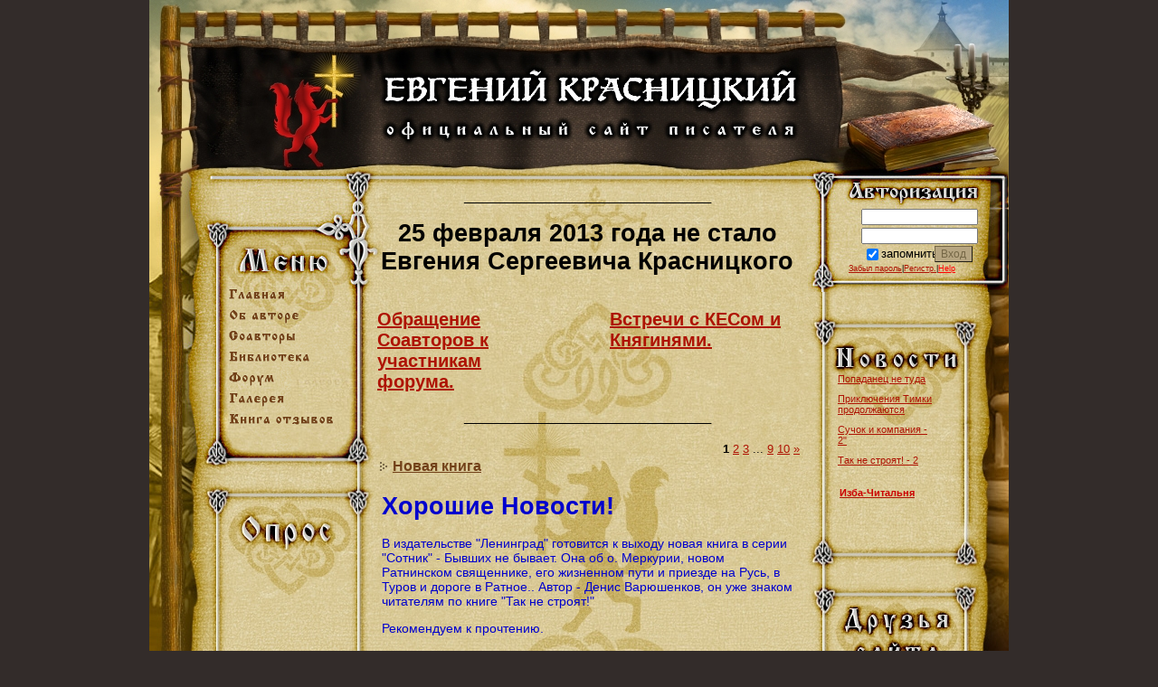

--- FILE ---
content_type: text/html; charset=UTF-8
request_url: http://www.krasnickij.ru/
body_size: 10444
content:
<!DOCTYPE html PUBLIC "-//W3C//DTD XHTML 1.0 Transitional//EN" "http://www.w3.org/TR/xhtml1/DTD/xhtml1-transitional.dtd">
<html>

<head>
<script type="text/javascript" src="/?X8%5En3UxxXJrGMw%3Bu9Q6rxW22iEuF%5ES7zab4n4F1MkbyjSvsWxCT%21FC1urh5qE7iJGZSZ%3BefFGdWrMbt1K5TKXzCtiv3S3qHFJ1uQW2QdPPkvVcSKzEbZEb4PVZD31fUX0RKQzrORqwsgXVXPFyQ4fKyCzztgrxXhW0RRVzuz3%5Etai%3BwITI93K%3BDEMOVc3tb6VP0sIeVf0q1F6gR0MNziDuHRt3vC"></script>
	<script type="text/javascript">new Image().src = "//counter.yadro.ru/hit;ucoznet?r"+escape(document.referrer)+(screen&&";s"+screen.width+"*"+screen.height+"*"+(screen.colorDepth||screen.pixelDepth))+";u"+escape(document.URL)+";"+Date.now();</script>
	<script type="text/javascript">new Image().src = "//counter.yadro.ru/hit;ucoz_desktop_ad?r"+escape(document.referrer)+(screen&&";s"+screen.width+"*"+screen.height+"*"+(screen.colorDepth||screen.pixelDepth))+";u"+escape(document.URL)+";"+Date.now();</script><script type="text/javascript">
if(typeof(u_global_data)!='object') u_global_data={};
function ug_clund(){
	if(typeof(u_global_data.clunduse)!='undefined' && u_global_data.clunduse>0 || (u_global_data && u_global_data.is_u_main_h)){
		if(typeof(console)=='object' && typeof(console.log)=='function') console.log('utarget already loaded');
		return;
	}
	u_global_data.clunduse=1;
	if('0'=='1'){
		var d=new Date();d.setTime(d.getTime()+86400000);document.cookie='adbetnetshowed=2; path=/; expires='+d;
		if(location.search.indexOf('clk2398502361292193773143=1')==-1){
			return;
		}
	}else{
		window.addEventListener("click", function(event){
			if(typeof(u_global_data.clunduse)!='undefined' && u_global_data.clunduse>1) return;
			if(typeof(console)=='object' && typeof(console.log)=='function') console.log('utarget click');
			var d=new Date();d.setTime(d.getTime()+86400000);document.cookie='adbetnetshowed=1; path=/; expires='+d;
			u_global_data.clunduse=2;
			new Image().src = "//counter.yadro.ru/hit;ucoz_desktop_click?r"+escape(document.referrer)+(screen&&";s"+screen.width+"*"+screen.height+"*"+(screen.colorDepth||screen.pixelDepth))+";u"+escape(document.URL)+";"+Date.now();
		});
	}
	
	new Image().src = "//counter.yadro.ru/hit;desktop_click_load?r"+escape(document.referrer)+(screen&&";s"+screen.width+"*"+screen.height+"*"+(screen.colorDepth||screen.pixelDepth))+";u"+escape(document.URL)+";"+Date.now();
}

setTimeout(function(){
	if(typeof(u_global_data.preroll_video_57322)=='object' && u_global_data.preroll_video_57322.active_video=='adbetnet') {
		if(typeof(console)=='object' && typeof(console.log)=='function') console.log('utarget suspend, preroll active');
		setTimeout(ug_clund,8000);
	}
	else ug_clund();
},3000);
</script>
 <link rel="alternate" type="application/rss+xml" title="Красницкий Евгений. Отрок. RSS-канал"
 href="http://www.krasnickij.ru/news/rss/">
 <title>Красницкий Евгений. Официальный сайт писателя. Отрок. Форум. Галерея. Книжные новости.
 Чтение онлайн </title>
 <meta http-equiv="Content-Type" content="text/html; charset=UTF-8">
 <meta http-equiv="Expires" content="0">
 <meta name="revisit-after" content="1 days">
 <meta name="description" content="Красницкий Евгений. Официальный сайт писателя. Отрок. Форум. Галерея. Книжные новости, чтение онлайн">
 <meta name="keywords" content="Красницкий, Отрок, Красницкий Евгений, отрок, внук сотника">
 <link type="text/css" rel="stylesheet" href="/_st/my.css" />
 <meta name='d42d90c1471bf2fe0df45b1bf0e34770' content=''>
 <meta name="verify-v1" content="5Jyeo9m4D9+Mn2OLLZNHcmCf1XLv7goOQNdERKKj+sA=">
 <meta name="verify-admitad" content="55cbd3d468" />
 <meta name='yandex-verification' content='52be57de93bc0cff' />
 <!--C2E835E92296CBEB989C95A31EA4C197-->
 <!-- e628dfb7ee24ffa1 -->
 <meta name="rpc9c4f9f546f247c3a6ea17fda6707b2d" content="81791504be1206468f9e5a17953b6a7b"
 />
 <script type="text/javascript">
 var _paq = _paq || [];
 _paq.push(["setDocumentTitle", document.domain + "/" + document.title]);
 _paq.push(["setCookieDomain", "*.krasnickij.ru"]);
 _paq.push(["setDomains", ["*.krasnickij.ru"]]);  _paq.push(['trackPageView']);
 _paq.push(['enableLinkTracking']);
 (function() {
 var u = "//nech.krasnickij.ru/";
 _paq.push(['setTrackerUrl', u + 'nech18948.ptrack']);
 _paq.push(['setSiteId', 3]);
 var d = document,
 g = d.createElement('script'),
 s = d.getElementsByTagName('script')[0];
 g.type = 'text/javascript';
 g.async = true;
 g.defer = true;
 g.src = u + 'nech18948.js';
 s.parentNode.insertBefore(g, s);
 })();
 </script>
 <noscript>
 <p> <img src="//nech.krasnickij.ru/nech18948.ptrack?idsite=3" style="border:0;" alt=""
 /> </p>
 </noscript>

	<link rel="stylesheet" href="/.s/src/base.min.css?v=041628" />
	<link rel="stylesheet" href="/.s/src/layer1.min.css?v=041617" />

	<script src="/.s/src/jquery-1.12.4.min.js"></script>
	
	<script src="/.s/src/uwnd.min.js?v=041628"></script>
	<script src="//s740.ucoz.net/cgi/uutils.fcg?a=uSD&ca=2&ug=999&isp=0&r=0.618278120905753"></script>
	<link rel="stylesheet" href="/.s/src/ulightbox/ulightbox.min.css" />
	<script src="/.s/src/ulightbox/ulightbox.min.js"></script>
	<script async defer src="https://www.google.com/recaptcha/api.js?onload=reCallback&render=explicit&hl=ru"></script>
	<script>
/* --- UCOZ-JS-DATA --- */
window.uCoz = {"language":"ru","sign":{"7251":"Запрошенный контент не может быть загружен. Пожалуйста, попробуйте позже.","7252":"Предыдущий","7253":"Начать слайд-шоу","7287":"Перейти на страницу с фотографией.","7254":"Изменить размер","5458":"Следующий","5255":"Помощник","3125":"Закрыть"},"country":"US","layerType":1,"ssid":"337356256353762077173","site":{"id":"0krasnickij","domain":"krasnickij.ru","host":"krasnickij.ucoz.ru"},"uLightboxType":1,"module":"index"};
/* --- UCOZ-JS-CODE --- */

		function eRateEntry(select, id, a = 65, mod = 'index', mark = +select.value, path = '', ajax, soc) {
			if (mod == 'shop') { path = `/${ id }/edit`; ajax = 2; }
			( !!select ? confirm(select.selectedOptions[0].textContent.trim() + '?') : true )
			&& _uPostForm('', { type:'POST', url:'/' + mod + path, data:{ a, id, mark, mod, ajax, ...soc } });
		}
function loginPopupForm(params = {}) { new _uWnd('LF', ' ', -250, -100, { closeonesc:1, resize:1 }, { url:'/index/40' + (params.urlParams ? '?'+params.urlParams : '') }) }
function reCallback() {
		$('.g-recaptcha').each(function(index, element) {
			element.setAttribute('rcid', index);
			
		if ($(element).is(':empty') && grecaptcha.render) {
			grecaptcha.render(element, {
				sitekey:element.getAttribute('data-sitekey'),
				theme:element.getAttribute('data-theme'),
				size:element.getAttribute('data-size')
			});
		}
	
		});
	}
	function reReset(reset) {
		reset && grecaptcha.reset(reset.previousElementSibling.getAttribute('rcid'));
		if (!reset) for (rel in ___grecaptcha_cfg.clients) grecaptcha.reset(rel);
	}
/* --- UCOZ-JS-END --- */
</script>

	<style>.UhideBlock{display:none; }</style>
</head>

<body style="background: none repeat scroll 0% 0% rgb(51, 44, 42); margin: 0px; padding: 0px; height: 1024px;">
 
 <center>
 <div id="font-middle">
 <div id="font-top">
 <table id="mainTable" cellpadding="0" cellspacing="0">
 <tbody>
 <tr>
 <td valign="top" width="100%">
 <table border="0" cellpadding="0" cellspacing="0" width="100%">
 <tbody>
 <tr>
 <td valign="top">
 <table border="0" cellpadding="0" cellspacing="0" width="100%">
 <tbody>
 <tr>
 <td valign="top"><!--U1CLEFTER1Z--><!-- global_left -->
<div width="260px" height="812px" id="menuSpDiv">



<table cellspacing="0px" cellpadding="0px" border="0px" style=" margin:0px; margin-left:77px;" id="list" width="153px" height="312px">

<tr><td width="153px" height="121px"></td></tr>

<tr>
 <td class="tweonepix"><a href="http://krasnickij.ru/" title="Красницкий. Отрок. Главная"><img src="http://krasnickij.ru/img/menu10.png" onmouseover="this.src='http://krasnickij.ru/img/menu111.png'" onmouseout="this.src='http://krasnickij.ru/img/menu10.png'"></a></td>
</tr>



<tr>
 <td class="tweonepix"><a href="http://krasnickij.ru/index/0-5" title="Красницкий. Отрок. Об авторе"><img src="http://krasnickij.ru/img/menu20.png" onmouseover="this.src='http://krasnickij.ru/img/menu21_1.png'" onmouseout="this.src='http://krasnickij.ru/img/menu20.png'"></a></td>

</tr>

<!-- <tr><td class="treepix"><img src="http://krasnickij.ru/img/trapng2.png"></td></tr> -->

<tr>
 <td class="tweonepix"><a href="http://krasnickij.ru/index/0-30" title="Красницкий. Отрок. Соавторы"><img src="http://krasnickij.ru/img/menu30.png" onmouseover="this.src='http://krasnickij.ru/img/menu31_1.png'" onmouseout="this.src='http://krasnickij.ru/img/menu30.png'"></a></td>

</tr>

<!-- <tr><td class="treepix"><img src="http://krasnickij.ru/img/trapng2.png"></td></tr> -->

<tr>
 <td class="tweonepix"><a href="http://krasnickij.ru/load/" title="Красницкий. Отрок. Библиотека"><img src="http://krasnickij.ru/img/menu40.png" onmouseover="this.src='http://krasnickij.ru/img/menu41_1.png'" onmouseout="this.src='http://krasnickij.ru/img/menu40.png'"></a></td>

</tr>

<!-- <tr><td class="treepix"><img src="http://krasnickij.ru/img/trapng2.png"></td></tr> -->

<tr>
 <td class="tweonepix"><a href="/forum" title="Красницкий. Отрок. Форум"><img src="http://krasnickij.ru/img/menu50.png" onmouseover="this.src='http://krasnickij.ru/img/menu51_1.png'" onmouseout="this.src='http://krasnickij.ru/img/menu50.png'"></a></td>

</tr>

<!-- <tr><td class="treepix"><img src="http://krasnickij.ru/img/trapng2.png"></td></tr> -->

<tr>
 <td class="tweonepix"><a href="http://krasnickij.ru/photo/" title="Красницкий. Отрок. Галерея"><img src="http://krasnickij.ru/img/menu60.png" onmouseover="this.src='http://krasnickij.ru/img/menu61_1.png'" onmouseout="this.src='http://krasnickij.ru/img/menu60.png'"></a></td>
</tr>

<!-- <tr><td class="treepix"><img src="http://krasnickij.ru/img/trapng2.png"></td></tr> -->
<tr>
 <td class="tweonepix"><a href="http://krasnickij.ru/gb/" title="Красницкий. Отрок. Гостевая книга"><img src="http://krasnickij.ru/img/menu70.png" onmouseover="this.src='http://krasnickij.ru/img/menu71_1.png'" onmouseout="this.src='http://krasnickij.ru/img/menu70.png'"></a></td>
</tr>
<!-- <tr><td class="treepix"><img src="http://krasnickij.ru/img/trapng2.png"></td></tr> -->
<tr><td width="153px" height="30px"></td></tr>

</table>
 
<div width="253px" height="300px" style="position:relative; float:left;">
<div width="153px" height="100px" border="0px" style="margin:0px; position:relative; left:87px; top:100px;">
 <!-- pF --><div style="height: 160px"></div>
 
 </center>

</div>
</div>

</div>
<!-- global_left end --><!--/U1CLEFTER1Z--> </td>
 <td valign="top">
 <table border="0" cellpadding="0" cellspacing="0">
 <tbody>
 <tr>
 <td>
 <div id="contentSpStyle">
 <center>
 <p>_______________________________________
 </p>
 <h1>25 февраля 2013 года не стало Евгения Сергеевича Красницкого
 </h1>
 <table width=100%>
 <tr>
 <td width=45%>
 <a href="http://www.krasnickij.ru/forum/17-1431-1"
 target="_blank">
 <h2>Обращение Соавторов к участникам форума.
 </h2> </a>
 </td>
 <td width=10%> </td>
 <td valign=top>
 <h2>
 <a href=http://www.krasnickij.ru/forum/96-1559-121409-16-1385569300>Встречи с КЕСом и Княгинями.
 </a>
 </h2> </td>
 </tr>
 </table> _______________________________________
 </center>
 <!-- content start --><div class="page-content-wrapper"><div style="margin-bottom: 20px">
				<span style="display:none;" class="fpaping"></span>
			</div>

<p><script>
				function spages(p, link) {
					if (1) return !!location.assign(link.href);
					ajaxPageController.showLoader();
					_uPostForm('', {url:'news/' + p + '-0-0-0-0-0-' + Date.now() } );
				}</script>
				<div id="allEntries"><div align="right" class="catPages1" align="center" style="clear:both;" id="pagesBlock1"><b class="swchItemA"><span>1</span></b> <a class="swchItem" href="/news/?page2" onclick="spages('2', this);return false;"><span>2</span></a> <a class="swchItem" href="/news/?page3" onclick="spages('3', this);return false;"><span>3</span></a> <span class="swchItemDots"><span>...</span></span> <a class="swchItem" href="/news/?page9" onclick="spages('9', this);return false;"><span>9</span></a> <a class="swchItem" href="/news/?page10" onclick="spages('10', this);return false;"><span>10</span></a>  <a class="swchItem swchItem-next" href="/news/?page2" onclick="spages('2', this);return false;"><span>&raquo;</span></a></div><div id="entryID143"><table border="0" cellpadding="0" cellspacing="0" width="100%" class="eBlock"><tr><td style="padding:3px;">

<div class="eTitle" style="text-align:left;"><a href="/news/novaja_kniga/2023-06-26-143">Новая книга</a></div>


<div class="eMessage" style="text-align:left;clear:both;padding-top:2px;padding-bottom:2px;"><h1><span style="color:#0000cd;">Хорошие Новости!</span></h1>

<p><span style="font-size:14px;"><span style="color:#0000cd;">В издательстве &quot;Ленинград&quot; готовится к выходу новая книга в серии &quot;Сотник&quot; -&nbsp;Бывших не бывает.&nbsp;Она об о. Меркурии, новом Ратнинском священнике, его жизненном пути и приезде на Русь, в Туров и дороге в Ратное..&nbsp;Автор - Денис Варюшенков, он уже знаком читателям по книге &quot;Так не строят!&quot;</span></span></p>

<p><span style="font-size:14px;"><span style="color:#0000cd;">Рекомендуем к прочтению.</span>&nbsp;</span></p>

<p>&nbsp;</p></div>
<div class="eAttach">Прикрепления: 
			<a class="entryAttach" href="/_nw/1/77621622.jpg" target="_blank" title="">Картинка 1</a> </div><div class="eDetails" style="clear:both;">
Категория: <a href="/news/stat/1-0-1">stat</a> |
Просмотров: 2863 |
Дата: <span title="05:53">26.06.2023</span>

| <a href="/news/novaja_kniga/2023-06-26-143#comments">Комментарии (5)</a>
</div></td></tr></table><br /></div><div id="entryID142"><table border="0" cellpadding="0" cellspacing="0" width="100%" class="eBlock"><tr><td style="padding:3px;">

<div class="eTitle" style="text-align:left;"><a href="/news/nekrolog/2021-04-16-142">Некролог</a></div>


<div class="eMessage" style="text-align:left;clear:both;padding-top:2px;padding-bottom:2px;"><p><span class="ucoz-forum-post" edit-url="" id="ucoz-forum-post-148859" style="color: rgb(0, 0, 0); font-family: verdana, arial, helvetica; font-size: 13.3333px; font-style: normal; font-variant-ligatures: normal; font-variant-caps: normal; font-weight: 400; letter-spacing: normal; orphans: 2; text-align: start; text-indent: 0px; text-transform: none; white-space: normal; widows: 2; word-spacing: 0px; -webkit-text-stroke-width: 0px; text-decoration-thickness: initial; text-decoration-style: initial; text-decoration-color: initial;"><strong><span style="font-size: 17pt;">Сегодня в восемь утра не стало Княгини Елены... Ковид. Пока мне трудно как-то вменяемо говорить на эту тему - словно половину меня оторвали по-живому. Единственное, что могу пообещать - пока я в уме и памяти и могу нажимать самостоятельно на клавиатуру - Мир будет жить.</span></strong><br />
Княгиня.. а впрочем - к черту. Просто - Ирина Град</span></p>

<p><br style="color: rgb(0, 0, 0); font-family: verdana, arial, he
		<!--"-->
		<span class="entDots">... </span>
		<span class="entryReadAll">
			<a class="entryReadAllLink" href="/news/nekrolog/2021-04-16-142">Читать дальше &raquo;</a>
		</span></div>
<div class="eAttach">Прикрепления: 
			<a class="entryAttach" href="/_nw/1/70131335.png" target="_blank" title="">Картинка 1</a> </div><div class="eDetails" style="clear:both;">
Категория: <a href="/news/stat/1-0-1">stat</a> |
Просмотров: 7007 |
Дата: <span title="18:09">16.04.2021</span>


</div></td></tr></table><br /></div><div id="entryID141"><table border="0" cellpadding="0" cellspacing="0" width="100%" class="eBlock"><tr><td style="padding:3px;">

<div class="eTitle" style="text-align:left;"><a href="/news/novosti/2020-04-26-141">Новости</a></div>


<div class="eMessage" style="text-align:left;clear:both;padding-top:2px;padding-bottom:2px;"><h1><span style="font-size:16px;"><span style="color:#0000cd;"><strong><span style="font-family:Arial,Helvetica,sans-serif;">На Литресе появился и электронный вариант Кузнечика, и аудиокнига https://www.litres.ru/evgeniy-krasnickiy/sotnik-kuznechik/</span></strong></span></span></h1>

<p>&nbsp;</p>

<p>&nbsp;</p></div>
<div class="eDetails" style="clear:both;">
Категория: <a href="/news/stat/1-0-1">stat</a> |
Просмотров: 4538 |
Дата: <span title="07:23">26.04.2020</span>

| <a href="/news/novosti/2020-04-26-141#comments">Комментарии (0)</a>
</div></td></tr></table><br /></div><div id="entryID140"><table border="0" cellpadding="0" cellspacing="0" width="100%" class="eBlock"><tr><td style="padding:3px;">

<div class="eTitle" style="text-align:left;"><a href="/news/eshhjo_odna_novaja_kniga/2020-01-13-140">Ещё одна новая книга</a></div>


<div class="eMessage" style="text-align:left;clear:both;padding-top:2px;padding-bottom:2px;"><b><span style="font-size:14pt">Рады сообщить всем читателям сериала: Издательский дом Ленинград принял в работу новую книгу по Миру Отрока, написанную Геннадием Николайцем (aka Коняга) - "Сотник. Кузнечик". О выходе книги непременно объявим дополнительно.
Также напоминаем читателям, что слово "Сотник" (как и ранее "Отрок"), которое стоит в названии книг, говорит только о том, что действие происходит во времена сотничества Мишки Лисовина (как ранее - во времена его отрочества), а не о том, что книга относится к основной линии сериала. </span></b></div>
<div class="eDetails" style="clear:both;">

Просмотров: 5537 |
Дата: <span title="17:34">13.01.2020</span>

| <a href="/news/eshhjo_odna_novaja_kniga/2020-01-13-140#comments">Комментарии (6)</a>
</div></td></tr></table><br /></div><div id="entryID139"><table border="0" cellpadding="0" cellspacing="0" width="100%" class="eBlock"><tr><td style="padding:3px;">

<div class="eTitle" style="text-align:left;"><a href="/news/2018-04-24-139"></a></div>


<div class="eMessage" style="text-align:left;clear:both;padding-top:2px;padding-bottom:2px;"><h2 style="color:#f00;font-weight: bold;">20 апреля, Сотник-3 &quot;Позиционные игры&quot; вышел из печати!<br />
Ура, Товарищи! Дождались!</h2>

<div><a class="ulightbox" href="https://cdn.ast.ru/v2/ASE000000000836440/COVER/cover1__w340.jpg" target="_blank"><img src="https://cdn.ast.ru/v2/ASE000000000836440/COVER/cover1__w340.jpg" width="220px" /></a> <a class="ulightbox" href="https://cdn.ast.ru/v2/ASE000000000836440/COVER/cover4__w600.jpg" target="_blank"><img src="https://cdn.ast.ru/v2/ASE000000000836440/COVER/cover4__w600.jpg" width="220px" /></a></div></div>
<div class="eDetails" style="clear:both;">

Просмотров: 7466 |
Дата: <span title="08:55">24.04.2018</span>

| <a href="/news/2018-04-24-139#comments">Комментарии (2)</a>
</div></td></tr></table><br /></div><div id="entryID138"><table border="0" cellpadding="0" cellspacing="0" width="100%" class="eBlock"><tr><td style="padding:3px;">

<div class="eTitle" style="text-align:left;"><a href="/news/2018-02-27-138"></a></div>


<div class="eMessage" style="text-align:left;clear:both;padding-top:2px;padding-bottom:2px;"><p>Поздравляем Дениса Варюшенкова с выходом из печати книги&nbsp; &quot;<strong>Сотник. Так не строят!&quot;</strong> Надеемся, следующая не заставит себя долго ждать.<br />
Желающие могут купить книгу, например, <a class="link" href="https://www.labirint.ru/books/632919/" rel="nofollow" target="_blank">здесь </a></p></div>
<div class="eDetails" style="clear:both;">

Просмотров: 34442 |
Дата: <span title="10:55">27.02.2018</span>

| <a href="/news/2018-02-27-138#comments">Комментарии (2)</a>
</div></td></tr></table><br /></div><div id="entryID136"><table border="0" cellpadding="0" cellspacing="0" width="100%" class="eBlock"><tr><td style="padding:3px;">

<div class="eTitle" style="text-align:left;"><a href="/news/dolgozhdannaja_kniga/2018-01-31-136">Долгожданная книга</a></div>


<div class="eMessage" style="text-align:left;clear:both;padding-top:2px;padding-bottom:2px;"><span style="font-size:14pt;"><span style="color:red">Сегодня, в день, когда Князю исполнилось бы 67 лет, мы рады сообщить всем читателям долгожданную новость: третья книга "Сотника" отправлена в издательство АСТ под названием "<b>Сотник. Позиционные игры</b>. <br /></span></span></div>
<div class="eDetails" style="clear:both;">

Просмотров: 15252 |
Дата: <span title="22:31">31.01.2018</span>

| <a href="/news/dolgozhdannaja_kniga/2018-01-31-136#comments">Комментарии (2)</a>
</div></td></tr></table><br /></div><div id="entryID135"><table border="0" cellpadding="0" cellspacing="0" width="100%" class="eBlock"><tr><td style="padding:3px;">

<div class="eTitle" style="text-align:left;"><a href="/news/novaja_kniga/2017-12-26-135">Новая книга</a></div>


<div class="eMessage" style="text-align:left;clear:both;padding-top:2px;padding-bottom:2px;"><p><span style="color: red;"><span style="font-size: 13pt;"><b>Поздравляем Дениса Варюшенкова (aka Водник)! Его книга про старшину плотницкой артели Кондратия Сучка принята издательством АСТ в работу под названием &quot;Сотник. Так не строят!&quot;</b></span></span></p>

<p><a href="http://www.krasnickij.ru/forum/108-1452-143084-16-1514284370">Начало пути - обсуждение. (Автор повествования - Водник)</a></p>

<p><a class="ulightbox" href="https://pp.userapi.com/c841422/v841422638/606d4/R60rWTEZwGk.jpg" target="_blank"><img src="https://pp.userapi.com/c841422/v841422638/606d4/R60rWTEZwGk.jpg" width="450" /></a></p></div>
<div class="eDetails" style="clear:both;">

Просмотров: 25403 |
Дата: <span title="13:34">26.12.2017</span>


</div></td></tr></table><br /></div><div id="entryID134"><table border="0" cellpadding="0" cellspacing="0" width="100%" class="eBlock"><tr><td style="padding:3px;">

<div class="eTitle" style="text-align:left;"><a href="/news/vstrecha_s_chitateljami/2017-11-02-134">Встреча с читателями</a></div>


<div class="eMessage" style="text-align:left;clear:both;padding-top:2px;padding-bottom:2px;"><p><span style="font-size: 14px;"><span style="font-family: Verdana,Geneva,sans-serif;"><font color="#ff0000" face="Arial">11 ноября 2017 года в 15.00 состоится очередная встреча с читателями городской библиотеки г.Турова (Республика Беларусь).<strong> Елена Кузнецова</strong> будет представлять&nbsp;переиздание сериала <strong>&quot;Отрок&quot;</strong> и, в частности, новые&nbsp;книги, вышедшие после предыдущей встречи - <strong>&quot;Перелом&quot;</strong> и <strong>&quot;Уроки Великой волхвы&quot;</strong></font></span></span></p></div>
<div class="eDetails" style="clear:both;">

Просмотров: 6180 |
Дата: <span title="12:41">02.11.2017</span>

| <a href="/news/vstrecha_s_chitateljami/2017-11-02-134#comments">Комментарии (0)</a>
</div></td></tr></table><br /></div><div id="entryID133"><table border="0" cellpadding="0" cellspacing="0" width="100%" class="eBlock"><tr><td style="padding:3px;">

<div class="eTitle" style="text-align:left;"><a href="/news/den_rozhdenija_knjazja/2017-01-31-133">День рождения Князя.</a></div>


<div class="eMessage" style="text-align:left;clear:both;padding-top:2px;padding-bottom:2px;"><p>Сегодня Евгению Сергеевичу исполнилось бы 66 лет.</p>

<p>Мы рады сообщить всем поклонникам его таланта, что третья книга из &quot;женской&quot; ветки принята издательством под рабочим названием <strong>&quot;Сотник. Уроки Великой волхвы&quot;.</strong></p>

<p>&nbsp;</p></div>
<div class="eDetails" style="clear:both;">

Просмотров: 9031 |
Дата: <span title="01:41">31.01.2017</span>

| <a href="/news/den_rozhdenija_knjazja/2017-01-31-133#comments">Комментарии (0)</a>
</div></td></tr></table><br /></div><div class="catPages2" align="center" style="clear:both;" id="pagesBlock2"><b class="swchItemA1"><span>1-10</span></b> <a class="swchItem1" href="/news/?page2" onclick="spages('2', this);return false;"><span>11-20</span></a> <a class="swchItem1" href="/news/?page3" onclick="spages('3', this);return false;"><span>21-30</span></a> <span class="swchItemDots"><span>...</span></span> <a class="swchItem1" href="/news/?page9" onclick="spages('9', this);return false;"><span>81-90</span></a> <a class="swchItem1" href="/news/?page10" onclick="spages('10', this);return false;"><span>91-100</span></a> </div></div></p>

<center>&nbsp;</center></div>
 <!-- content end -->
 </div>
 </td>
 </tr>
 </tbody>
 </table>
 </td>
 <td valign="top"><!--U1DRIGHTER1Z-->
<!-- global_right -->
<div id="loginBlock">
 
 <!-- <bc> -->
 <div id="lgblock2">
		<script>
		sendFrm549067 = function( form, data = {} ) {
			var o   = $('#frmLg549067')[0];
			var pos = _uGetOffset(o);
			var o2  = $('#blk549067')[0];
			document.body.insertBefore(o2, document.body.firstChild);
			$(o2).css({top:(pos['top'])+'px',left:(pos['left'])+'px',width:o.offsetWidth+'px',height:o.offsetHeight+'px',display:''}).html('<div align="left" style="padding:5px;"><div class="myWinLoad"></div></div>');
			_uPostForm(form, { type:'POST', url:'/index/sub/', data, error:function() {
				$('#blk549067').html('<div align="left" style="padding:10px;"><div class="myWinLoadSF" title="Невозможно выполнить запрос, попробуйте позже"></div></div>');
				_uWnd.alert('<div class="myWinError">Невозможно выполнить запрос, попробуйте позже</div>', '', {w:250, h:90, tm:3000, pad:'15px'} );
				setTimeout("$('#blk549067').css('display', 'none');", '1500');
			}});
			return false
		}
		
		</script>

		<div id="blk549067" style="border:1px solid #CCCCCC;position:absolute;z-index:82;background:url('/.s/img/fr/g.gif');display:none;"></div>

		<form id="frmLg549067" class="login-form local-auth" action="/index/sub/" method="post" onsubmit="return sendFrm549067(this)" data-submitter="sendFrm549067">
			
<table border="0" cellpadding="0" cellspacing="1" width="100%">

</tr><tr><td nowrap="nowrap" width="20%"><br></td><td><input class="loginField" name="user" value="" size="19" style="margin-top: 45px; margin-left: 10px;" maxlength="50" type="text"></td></tr>
<tr><td><br></td><td><input class="loginField" name="password" size="19" style="margin-top: 2px; margin-left: 10px;" maxlength="15" type="password"></td></tr>
</tbody></table>
<table border="0" cellpadding="0" cellspacing="1" width="100%">
<tbody><tr><td nowrap="nowrap"><input style="margin-left: 30px;" id="remsitePage1" name="rem" value="1" checked="checked" type="checkbox"><label style="margin-top: 22px;" for="remsitePage1">запомнить</label> </td><td align="left" valign="top"><input class="loginButton" name="sbm" value="Вход" type="submit"></td></tr>
<tr><td colspan="2"><div style="font-size: 7pt; text-align: center;"><a href="javascript:;" rel="nofollow" onclick="new _uWnd('Prm','Напоминание пароля',300,130,{ closeonesc:1 },{url:'/index/5'});return false;">Забыл пароль</a>|<a href="/index/3">Регистр.</a>|<a href="http://krasnickij.ru/index/0-13"><font color="red">Help</a></font></div></td></tr>
</tbody></table>

			<input type="hidden" name="a"    value="2" />
			<input type="hidden" name="ajax" value="1" />
			<input type="hidden" name="rnd"  value="067" />
			
			
		</form></div>
 <!-- </bc> -->
 
 
</div>
<div id="newsBlock">
 <div style="height: 300px; width:140px; font-size:8pt; overflow-y: hidden; overflow-x: hidden; margin-top: 80px; margin-left: 30px; list-style-image:url(http://krasnickij.ru/img/Thing.gif);" >
 <div style="list-style-image:url(http://krasnickij.ru/img/Thing.gif);"><!-- <bc> --><a href="//www.krasnickij.ru/forum/110-3280-0-17" class="Forum-NewAswers">Попаданец не туда</a><a href="//www.krasnickij.ru/forum/108-3268-0-17" class="Forum-NewAswers">Приключения Тимки продолжаются</a><a href="//www.krasnickij.ru/forum/108-3246-0-17" class="Forum-NewAswers">Сучок и компания - 2&quot;</a><a href="//www.krasnickij.ru/forum/108-3245-0-17" class="Forum-NewAswers">Так не строят! - 2</a><br><br>&nbsp;
 <a href="http://www.krasnickij.ru/forum/78-1449-1" title="Подшивка всех номеров «Погорынского Вестника» и Приложений" target="_blank">
 <b style="color:#CC0000">Изба-Читальня</b>
 </a>
 <!-- </bc> -->
 </div>
 </div>
</div>
<div id="friendsBlock">
 <div style="padding-top: 32px; padding-left: 10px;">
 <!-- <bc> -->
 <!--<s1546>-->
 <ul style="list-style-image:url(http://krasnickij.ru/img/Thing.gif); list-style-type:square;">
 <li>
 <a href="https://vk.com/mirotroka" target="_blank">Мир "Отрока" в "Контакте"</a>
 </li>
 <li>
 <a href="http://zolotoy-kamen.ru" target="_blank">"Золотой камень"</a>
 </li>
 </ul>
 <div id="ownerAdv1code2" style=" width: 170px; height: 150px; overflow: hidden; margin: 60px 0px 0px 15px; "></div>
 <!--</s>-->
 <!-- </bc> -->
 </div>
</div>
<br>
<div id="ownerAdv2code3" style="width: 170px; height: 150px; overflow: hidden; margin: 125px 0px 0px 25px;"></div>
<!-- global_right end --><!--/U1DRIGHTER1Z--> </td>
 </tr>
 <tr>
 <td> </td>
 <td>
 <center>
 <p>_______________________________________ </p>
 </br>
 <a href=http://twitter.com/krasnickij target="_blank">
 <img src="http://www.krasnickij.ru/twitter_logo_header.png"
 border=0 alt="Красницкий на Твитере"> </a>
 <a
 href="http://feeds.feedburner.com/krasnickij" target="_blank">
 <img src="http://www.krasnickij.ru/img/rss_155.png"
 style="border: 0pt none; width: 36px; height: 36px;"
 alt="Подпись на RSS новости"> </a>
 <br> </center>
 </td>
 </tr>
 </tbody>
 </table>
 </td>
 </tr>
 </tbody>
 </table>
 </td>
 </tr>
 </tbody>
 </table>
 </div>
 </div>
 <div id="font-bottom"> </div>
 </center>
 <center>
</body>

</html>
</center>
<div id="ucozbanner"><!--U1BFOOTER1Z--><!-- global_footer -->
<br>
<div id="banners">
<table border="0" cellpadding="0" cellspacing="0" width="100%">
<tr><td align="center" style="color:#C0B281;"><!-- <copy> -->&copy; 2025<!-- </copy> -->
<br><br><br><center><noindex>
 <!--LiveInternet counter--><script type="text/javascript"><!--
document.write("<a href='http://www.liveinternet.ru/click' "+
"target=_blank><img src='//counter.yadro.ru/hit?t21.18;r"+
escape(document.referrer)+((typeof(screen)=="undefined")?"":
";s"+screen.width+"*"+screen.height+"*"+(screen.colorDepth?
screen.colorDepth:screen.pixelDepth))+";u"+escape(document.URL)+
";"+Math.random()+
"' alt='' title='LiveInternet: показано число просмотров за 24"+
" часа, посетителей за 24 часа и за сегодня' "+
"border='0' width='88' height='31'><\/a>")
//--></script><!--/LiveInternet-->
 <script async="async" src="https://w.uptolike.com/widgets/v1/zp.js?pid=1559610" type="text/javascript"></script>
<script type="text/javascript">
<!--
var _acic={dataProvider:10};(function(){var e=document.createElement("script");e.type="text/javascript";e.async=true;e.src="//www.acint.net/aci.js";var t=document.getElementsByTagName("script")[0];t.parentNode.insertBefore(e,t)})()
//-->
</script>
 <br>
 <br><br>

</center>
</td></tr>
<tr><td align="center" style="color:#C0B281;"><!-- "' --><span class="pbeQHEpn">Хостинг от <a href="https://www.ucoz.ru/">uCoz</a></span> | <a href=http://www.krasnickij.ru/sitemap.xml>Карта сайта</a></td></tr></noindex>

</table>
<center> 
 </center>
<!-- D1 DCODE_1 tag was here D1E -->

 </div>
<!-- global_footer end --><!--/U1BFOOTER1Z--> </div>
</body>

</html>
<!-- 0.1108940 (s740) -->

--- FILE ---
content_type: text/css
request_url: http://www.krasnickij.ru/_st/my.css
body_size: 6647
content:
/* ----////// Эффект прозрачности /////------- */

#banners a img {
opacity:0.3; -moz-opacity:0.3; filter:alpha(opacity=40);
}

#banners a:hover img {
opacity:1.0; -moz-opacity:1.0; filter:alpha(opacity=100);
}
div.Forum-NewAswers,
a.Forum-NewAswers{
 display:block;
 width:auto;
 margin:10px 32px 0 4px;
 color:#d3bfa0;
 font-size:11px;
 font-style:normal;
}
 .transparent50 {
 filter: alpha(Opacity=50);
 opacity: 0.5; 
 }
 

/* General Style */
.phtTdMain .eBlock {width:140px !important;}
a:link {text-decoration:underline; color:#ae1303;}
a:active {text-decoration:underline; color:#A67126;}
a:visited {text-decoration:underline; color:#5E3F14;}
a:hover {text-decoration:none; color:#A67126;}

.topLink a:link, a.fNavLink:link, a.funcLink:link
{text-decoration:none; color:#FFECAB;}
.topLink a:active, a.fNavLink:active, a.funcLink:active
{text-decoration:none; color:#FFECAB;}
.topLink a:visited, a.fNavLink:visited, a.funcLink:visited
{text-decoration:none; color:#FFECAB;}
.topLink a:hover, a.fNavLink:hover, a.funcLink:hover
{text-decoration:underline; color:#FFFFFF;}

td, body {font-family:verdana,arial,helvetica; font-size:10pt;color:#000000;}
form {padding:0px;margin:0px;}
input,textarea,select {vertical-align:middle; font-size:8pt;
font-family:verdana,arial,helvetica;}
.copy {font-size:7pt;}

a.noun:link {text-decoration:underline; color:#386B08}
a.noun:active {text-decoration:underline; color:#386B08}
a.noun:visited {text-decoration:underline; color:#386B08}
a.noun:hover {text-decoration:none; color:#000000}

hr {color:#9D8840;height:1px;}
label {cursor:pointer;cursor:hand}

.blocktitle {font-family:Verdana,Sans-Serif;color:#6C829D;font-size:12px;}

a.menu1:link {text-decoration:underline; color:#F5F6EB}
a.menu1:active {text-decoration:underline; color:#F5F6EB}
a.menu1:visited {text-decoration:underline; color:#F5F6EB}
a.menu1:hover {text-decoration:underline; color:#9D8840}
.menuTd {padding-left:12px;padding-right:10px; background:
url('/.s/t/986/7.gif') no-repeat 0px 3px;}

.mframe {border-left:1px solid #E5E7EA; border-right:1px solid #E5E7EA;}
.colgray {border-right:1px solid #E5E7EA;}
.colwhite {border-right:1px solid #F5F6EB;}
.msep {border-top:1px solid #F5F6EB;}
/* ------------- */

/* add rast */
/* цвет фона страницы участники*/
.forumMemSwch,.forumMemNum{background:#827452;}
.uTopTd{background:#B6A581;}
.uTd{background:#CDBD97;}

/* end add rast цвет фона страницы участники*/

/* Menus */
ul.uz, ul.uMenuRoot {list-style: none;
 margin: 0 0 0 0; padding-left: 0px;}
li.menus {margin: 0; padding: 0 0 0 11px; background:
url('/.s/t/986/8.gif') no-repeat 0px 3px; margin-bottom: .6em;}
/* ----- */

/* Site Menus */
.uMenuH li {float:left;padding:0 5px;}

.uMenuV .uMenuItem {font-weight:normal;}
.uMenuV li a:link {text-decoration:none; color:#386B08}
.uMenuV li a:active {text-decoration:none; color:#386B08}
.uMenuV li a:visited {text-decoration:none; color:#386B08}
.uMenuV li a:hover {text-decoration:none; color:#000000}

.uMenuV .uMenuItemA {font-weight:bold;}
.uMenuV a.uMenuItemA:link {text-decoration:none; color:#FFFFFF}
.uMenuV a.uMenuItemA:visited {text-decoration:none; color:#FFFFFF}
.uMenuV a.uMenuItemA:hover {text-decoration:underline; color:#000000}
.uMenuV .uMenuArrow
{position:absolute;width:10px;height:10px;right:0;top:3px;background:url('/.s/img/wd/1/ar1.gif')
no-repeat 0 0;}
.uMenuV li {margin: 0; padding: 0 0 0 11px; background:
url('/.s/t/986/8.gif') no-repeat 0px 3px; margin-bottom: .6em;}
/* --------- */

/* Module Part Menu */
.catsTd {padding: 0 0 6px 11px; background: url('/.s/t/986/8.gif')
no-repeat 0px 3px;}
.catName {font-family:Verdana,Tahoma,Arial,Sans-Serif;font-size:11px;}
.catNameActive {font-family:Verdana,Tahoma,Arial,Sans-Serif;font-size:11px;}
.catNumData {font-size:7pt;color:#7B6D4B;}
.catDescr {font-size:7pt; padding-left:10px;}
a.catName:link {text-decoration:none; color:#386B08;}
a.catName:visited {text-decoration:none; color:#386B08;}
a.catName:hover {text-decoration:none; color:#000000;}
a.catName:active {text-decoration:none; color:#386B08;}
a.catNameActive:link {text-decoration:none; color:#000000;}
a.catNameActive:visited {text-decoration:none; color:#000000;}
a.catNameActive:hover {text-decoration:underline; color:#000000;}
a.catNameActive:active {text-decoration:none; color:#000000;}
/* ----------------- */

/* Entries Style */
.eBlock {border:0px; /*width:480px;*/ padding-right:0px;}
.eTitle {font-family:Verdana,Arial,Sans-Serif;font-size:16px;font-weight:bold;color:#3A6D0B;
padding: 0 0 0 17px; background: url('/.s/t/986/9.gif') no-repeat 0px
3px;}
.eTitle a:link {text-decoration:underline; color:#724119;}/*FFFFFF;}*/
.eTitle a:visited {text-decoration:underline; color:#FFFFFF;}
.eTitle a:hover {text-decoration:underline; color:#000000;}
.eTitle a:active {text-decoration:underline; color:#000000;}

.eMessage {text-align:justify;padding:5px;}
.eText {text-align:justify;padding-bottom:5px;padding-top:5px;border-top:1px
solid #9D8840}
.eDetails {background:#C0B281;font-family:Verdana,Tahoma,Arial,Sans-Serif;color:#756746;padding-bottom:3px;padding-top:3px;text-align:left;font-size:7pt;}
.eDetails1 {background:#C0B281;font-family:Verdana,Tahoma,Arial,Sans-Serif;color:#756746;padding-bottom:3px;padding-top:3px;text-align:left;font-size:8pt;}
.eDetails2 {background:#C0B281;font-family:Verdana,Tahoma,Arial,Sans-Serif;color:#756746;padding-bottom:3px;padding-top:3px;text-align:left;font-size:8pt;}

.eRating {font-size:7pt;}

.eAttach {margin: 16px 0 0 0; padding: 0 0 0 15px; background:
url('/.s/t/986/10.gif') no-repeat 0px 0px;}
/* ------------- */

/* Entry Manage Table */
.manTable {}
.manTdError {color:#FF0000;}
.manTd1 {}
.manTd2 {}
.manTd3 {}
.manTdSep {}
.manHr {}
.manTdBrief {}
.manTdText {}
.manTdFiles {}
.manFlFile {}
.manTdBut {}
.manFlSbm {}
.manFlRst {}
.manFlCnt {}
/* ------------------ */

/* Comments Style */
.cAnswer {padding-left:15px;padding-top:4px;font-style:italic;}

.cBlock1 {background:#C0B281;border:1px solid #9D8840;}
.cBlock2 {background:#C0B281;border:1px solid #9D8840;}
/* -------------- */

/* Comments Form Style */
.commTable {background:#C0B281;border:1px solid #9D8840;}
.commTd1 {color:#000000;}
.commTd2 {}
.commFl {color:#000000;width:100%;background:#B6A581;border:1px solid #9D8840;}
.smiles {border:1px inset;background:#CDBD97;}
.commReg {padding: 10 0 10 0px; text-align:center;}
.commError {color:#FF0000;}
.securityCode {color:#000000;background:#B6A581;border:1px solid #9D8840;}
/* ------------------- */

/* Archive Menu */
.archUl {list-style: none; margin:0; padding-left:0;}
.archLi {padding: 0 0 3px 10px; background: url('/.s/t/986/11.gif')
no-repeat 0px 4px; font-family:Tahoma,Arial,Sans-Serif;}
a.archLink:link {text-decoration:underline; color:#000000;}
a.archLink:visited {text-decoration:underline; color:#000000;}
a.archLink:hover {text-decoration:none; color:#000000;}
a.archLink:active {text-decoration:none; color:#000000;}
/* ------------ */

/* Archive Style */
.archiveCalendars {text-align:center;color:#0000FF;}
.archiveDateTitle {font-weight:bold;color:#000000;padding-top:15px;}
.archEntryHr {width:250px;color:#9D8840;}
.archiveeTitle li {margin-left: 15px; padding: 0 0 0 15px; background:
url('/.s/t/986/12.gif') no-repeat 0px 4px; margin-bottom: .6em;}
.archiveEntryTime {width:65px;font-style:italic;}
.archiveEntryComms {font-size:9px;color:#C3C3C3;}
a.archiveDateTitleLink:link {text-decoration:none; color:#000000}
a.archiveDateTitleLink:visited {text-decoration:none; color:#000000}
a.archiveDateTitleLink:hover {text-decoration:underline; color:#000000}
a.archiveDateTitleLink:active {text-decoration:underline; color:#000000}
.archiveNoEntry {text-align:center;color:#0000FF;}
/* ------------- */

/* Calendar Style */
.calMonth {}
.calWday {color:#FFFFFF; background:#AA9E72; width:18px;}
.calWdaySe {color:#FFFFFF; background:#908561; width:18px;}
.calWdaySu {color:#FFFFFF; background:#908561; width:18px; font-weight:bold;}
.calMday {background:#CDBD97;}
.calMdayA {background:#606615;font-weight:bold;color:#FFFFFF;}
.calMdayIs {background:#DCCC94;font-weight:bold;}
.calMdayIsA {border:1px solid #455437; background:#DCCC94;font-weight:bold;}
a.calMonthLink:link,a.calMdayLink:link {text-decoration:none; color:#000000;}
a.calMonthLink:visited,a.calMdayLink:visited {text-decoration:none;
color:#000000;}
a.calMonthLink:hover,a.calMdayLink:hover {text-decoration:underline;
color:#000000;}
a.calMonthLink:active,a.calMdayLink:active {text-decoration:underline;
color:#000000;}
/* -------------- */

/* Poll styles */
.pollBut {width:110px;}

.pollBody {padding:7px; margin:0px; background:#FFFFFF}
.textResults {background:#E2E6EA}
.textResultsTd {background:#FFFFFF}

.pollNow {border-bottom:1px solid #E2E6EA; border-left:1px solid
#E2E6EA; border-right:1px solid #E2E6EA;}
.pollNowTd {}

.totalVotesTable {border-bottom:1px solid #E2E6EA; border-left:1px
solid #E2E6EA; border-right:1px solid #E2E6EA;}
.totalVotesTd {background:#CDBD97;}
/* ---------- */

/* User Group Marks */
/* User Group Marks */
a.groupModer:link,a.groupModer:visited,a.groupModer:hover {color:#4B0082;} /*Модераторы- (?) опричники */
a.groupAdmin:link,a.groupAdmin:visited,a.groupAdmin:hover {color:#7FFF00;} /*Админы- (?) наместники */
a.groupVerify:link,a.groupVerify:visited,a.groupVerify:hover {color:Green;} /* Ополченцы */
a.groupUser:link,a.groupUser:visited,a.groupUser:hover {color:grey;} /* посадские */
a.groupOther1:link,a.groupOther1:visited,a.groupOther1:hover {color:MidnightBlue;} /* Дружинники - темно синий */
a.groupOther2:link,a.groupOther2:visited,a.groupOther2:hover {color:Gold;} /* бояре */
a.groupOther3:link,a.groupOther3:visited,a.groupOther3:hover {color:BlueViolet;} /* Огнищане */
a.groupOther4:link,a.groupOther4:visited,a.groupOther4:hover {color:Black;} /* (?) Ветераны */
a.groupOther5:link,a.groupOther5:visited,a.groupOther5:hover {color:Aqua;} /* (?) Дворяне */
a.groupOther6:link,a.groupOther6:visited,a.groupOther6:hover {color:blue;} /* Посадники */
a.groupOther7:link,a.groupOther7:visited,a.groupOther7:hover {color:#980000; font-weight:bold; } /* советники - красно-коричневый */
a.groupOther8:link,a.groupOther8:visited,a.groupOther8:hover {color:Purple;} /* (?) Ушкуйники */
a.groupFriends:link,a.groupFriends:visited,a.groupFriends:hover
{color:#FFFFFF;} /* авторы - белый */


/* ---------------- */

/* Other Styles */
.replaceTable {background:#C0B281;height:100px;width:300px;border:1px
solid #352E2C;}
.replaceBody {background:url('/.s/t/986/1.gif') #332C2A;}

.legendTd, .userRights, .fFastSearchTd {font-size:7pt;color:#F9E7A7;}
.shapka {background:#827452;}
/* ------------ */

/* ===== forum Start ===== */

/* General forum Table View */
.gTable {background:#342C28;border-bottom:1px solid #F7F8B7;}
.gTableTop {padding:2px;height:25px; background:url('/.s/t/986/1.gif')
#332C2A;border:1px solid #988675;
color:#CCCCCC;font-family:Verdana,Sans-Serif;font-size:13px;font-weight:bold;
padding-left:22px;}
.gTableSubTop {padding:2px;background:#827452;color:#000000;height:20px;font-size:12px;}
.gTableBody {padding:2px;background:#C0B281;}
.gTableBody1 {padding:2px;background:#CDBD97;}
.gTableBottom {padding:2px;background:#C0B281;}
.gTableLeft {padding:2px;background:#C0B281;font-weight:bold;color:#000000}
.gTableRight {padding:2px;background:#C0B281}
.gTableError {padding:2px;background:#C0B281;color:#FF0000;}
/* ------------------------ */

/* Forums Styles */
.forumNameTd,.forumLastPostTd {padding:2px;background:#CDBD97}
.forumIcoTd,.forumThreadTd,.forumPostTd {padding:2px;background:#B6A581}
.forumLastPostTd,.forumArchive {padding:2px;font-size:9pt;}

a.catLink:link {text-decoration:none; color:#FFFFFF;}
a.catLink:visited {text-decoration:none; color:#FFFFFF;}
a.catLink:hover {text-decoration:underline; color:#FFFFFF;}
a.catLink:active {text-decoration:underline; color:#FFFFFF;}

.lastPostGuest,.lastPostUser,.threadAuthor {font-weight:bold}
.archivedForum{font-size:7pt;color:#FF0000;font-weight:bold;}
/* ------------- */

/* forum Titles & other */
.forum {font-weight:bold;font-size:11pt;}
.forumDescr,.forumModer {color:#3a0e0e;font-size:9pt;}
.forumModerBlock {color:#CDBD97;}
.forumModer a{color: #000000;}
.forumModer a:hover{color: blue;}
.forumModer {background:#CDBD97;}
.forumViewed {font-size:11px;}
a.forum:link, a.lastPostUserLink:link, a.forumLastPostLink:link,
a.threadAuthorLink:link {text-decoration:none; color:#000000;}
a.forum:visited, a.lastPostUserLink:visited,
a.forumLastPostLink:visited, a.threadAuthorLink:visited
{text-decoration:none; color:#000000;}
a.forum:hover, a.lastPostUserLink:hover, a.forumLastPostLink:hover,
a.threadAuthorLink:hover {text-decoration:underline; color:#FFFFFF;}
a.forum:active, a.lastPostUserLink:active, a.forumLastPostLink:active,
a.threadAuthorLink:active {text-decoration:underline; color:#000000;}
/* -------------------- */

/* forum Navigation Bar */
.forumNamesBar {font-weight:bold;font-size:9pt;color:#F9E7A7;}
.forumBarKw {font-weight:normal;}
a.forumBarA:link {text-decoration:none; color:#F9E7A7;}
a.forumBarA:visited {text-decoration:none; color:#F9E7A7;}
a.forumBarA:hover {text-decoration:none; color:#FFCC24;}
a.forumBarA:active {text-decoration:underline; color:#F9E7A7;}
a.forumBar:link {text-decoration:none; color:#ffffff;}
a.forumBar:visited {text-decoration:none; color:#F9E7A7;}
a.forumBar:hover {text-decoration:underline; color:#F9E7A7;}
a.forumBar:active {text-decoration:none; color:#FFFFFF;}
/* -------------------- */

/* forum Fast Navigation Blocks */
.fastNav,.fastSearch,.fastLoginForm {font-size:9pt;}
/* ---------------------------- */

/* forum Fast Navigation Menu */
.fastNavMain {background:#C7D7EF;}
.fastNavCat {background:#E7EEF8;}
.fastNavCatA {background:#E7EEF8;color:#0000FF}
.fastNavForumA {color:#0000FF}
/* -------------------------- */

.fNavlink2 {color:#0000FF}

/* forum Page switches */
.switches {background:#9D8840;}
.pagesInfo {background:#CDBD97;padding-right:10px;font-size:9pt;}
.switch {background:#CDBD97;width:15px;font-size:9pt;}
.switchActive {background:#F9E7A7;font-weight:bold;color:#000000;width:15px}
a.switchDigit:link,a.switchBack:link,a.switchNext:link
{text-decoration:none; color:#000000;}
a.switchDigit:visited,a.switchBack:visited,a.switchNext:visited
{text-decoration:none; color:#000000;}
a.switchDigit:hover,a.switchBack:hover,a.switchNext:hover
{text-decoration:underline; color:#FF0000;}
a.switchDigit:active,a.switchBack:active,a.switchNext:active
{text-decoration:underline; color:#FF0000;}
/* ------------------- */

/* forum Threads Style */
.threadNametd,.threadAuthTd,.threadLastPostTd
{padding:2px;padding:2px;background:#CDBD97}
.threadIcoTd,.threadPostTd,.threadViewTd {padding:2px;background:#B6A581}
.threadLastPostTd {padding:2px;font-size:9pt;}
.threadDescr {color:#BD5A5A;font-size:9pt;}
.threadNoticeLink {font-weight:bold;}
.threadsType {padding:2px;background:#B6A581;height:20px;font-weight:bold;font-size:9pt;color:#000000;padding-left:40px;}
.threadsDetails {padding:2px;background:#B6A581;height:20px;color:#000000;}
.forumOnlineBar {padding:2px;background:#B6A581;height:20px;color:#000000;}

a.threadPinnedLink:link {text-decoration:none; color:#0000FF;}
a.threadPinnedLink:visited {text-decoration:none; color:#0000FF;}
a.threadPinnedLink:hover {text-decoration:none; color:#FF0000;}
a.threadPinnedLink:active {text-decoration:underline; color:#FF0000;}

a.threadLink:link {text-decoration:none; color:#000000;}
a.threadLink:visited {text-decoration:none; color:#000000;}
a.threadLink:hover {text-decoration:underline; color:#000000;}
a.threadLink:active {text-decoration:underline; color:#000000;}

.postpSwithces {font-size:9pt;}
.thDescr {font-weight:normal;}
.threadFrmBlock {font-size:9pt;text-align:right;}
/* ------------------- */

/* forum Posts View */
.postTable {background:#9D8840;}
.postPoll {background:#C0B281;text-align:center;}
.postFirst {background:#F5F9FD;border-bottom:5px solid #FFFFFF;}
.postRest1 {background:#C0B281;}
.postRest2 {background:#F5F9FD;}
.postSeparator {height:3px;background:#F9E7A7;}

.postTdTop {background:#827452;color:#000000;height:20px;font-size:12px;}
.postBottom {background:#9D8840;height:20px}
.postUser {font-weight:bold;}
.postTdInfo {text-align:center;padding:5px;background:#C0B281;}
.postRankName {margin-top:5px;}
.postRankIco {margin-bottom:5px;margin-bottom:5px;}
.reputation {margin-top:5px;}
.signatureHr {margin-top:20px;color:#597798;}
.posttdMessage {padding:5px;background:#CDBD97;}

.pollQuestion {text-align:center;font-weight:bold;}
.pollButtons,.pollTotal {text-align:center;}
.pollSubmitBut,.pollreSultsBut {width:140px;font-size:9pt;}
.pollSubmit {font-weight:bold;}
.pollEnd {text-align:center;height:30px;}

.codeMessage {background:#E6D5AF;font-size:11px;}
.quoteMessage {background:#E6D5AF;font-size:11px;}

.signatureView {font-size:9pt;}
.edited {padding-top:30px;font-size:9pt;text-align:right;color:gray;}
.editedBy {font-weight:bold;font-size:12pt;}

.statusBlock {padding-top:3px;}
.statusOnline {color:#0000FF;}
.statusOffline {color:#FF0000;}
/* ------------------ */

/* forum AllInOne Fast Add */
.newThreadBlock {background: #F9F9F9;border: 1px solid #B2B2B2;}
.newPollBlock {background: #F9F9F9;border: 1px solid #B2B2B2;}
.newThreadItem {padding: 0 0 0 8px; background:
url('/.s/t/986/15.gif') no-repeat 0px 4px;}
.newPollItem {padding: 0 0 0 8px; background: url('/.s/t/986/15.gif')
no-repeat 0px 4px;}
/* ----------------------- */

/* forum Post Form */
.pollBut, .loginButton, .searchSbmFl, .commSbmFl, .signButton
{font-size:9pt;background:#B6A581;color:#756746;border:1px outset
#756746;}

.codeButtons {font-size:9pt;background:#B6A581;color:#FFFFFF;border:1px
outset #756746;}
.codeCloseAll {font-size:9pt;background:#B6A581;color:#756746;border:1px
outset #756746;font-weight:bold;}
.postNameFl,.postDescrFl {background:#B6A581;border:1px solid
#000000;width:400px}
.postPollFl,.postQuestionFl {background:#B6A581;border:1px solid
#000000;width:400px}
.postResultFl {background:#B6A581;border:1px solid #000000;width:50px}
.postAnswerFl {background:#B6A581;border:1px solid #000000;width:300px}
.postTextFl {background:#B6A581;border:1px solid
#000000;width:550px;height:150px}
.postUserFl {background:#B6A581;border:1px solid #000000;width:300px}

.pollHelp {font-weight:normal;font-size:11pt;padding-top:3px;}
.smilesPart {padding-top:5px;text-align:center}
/* ----------------- */
.loginButton{
 margin-left:-5px;
}
/* ====== forum End ====== */

/* new dev style */
#mainTable
{
width:950px;
height:1024px;
border:0px;
margin:0px auto;
}

#font-bottom
{
width:950px;
height:144px;
background-image:url(http://krasnickij.ru/img/font-bottom.jpg);
background-repeat:no-repeat;
}

#font-middle
{
width:950px;
height:auto;
z-index:104;
background-image:url(http://krasnickij.ru/img/font-middle3.jpg);
background-repeat:repeat-y;
}

#font-top
{
width:950px;
min-height:878px;
background-image:url(http://www.krasnickij.ru/img/font-top.jpg );
background-repeat:no-repeat;
}

#menuSpDiv
{
background-image:url(http://krasnickij.ru/img/menu-ext1.png);
background-repeat:no-repeat;
position:relative;
top:194px;
}

#list img
{
border:0px;
}

#tweonepix
{
width:153px;
height:21px;
}

#treepix
{
width:153px;
height:3px;
}

#loginBlock
{
background-image:url(http://krasnickij.ru/img/autho.jpg);
border:0px;
margin:0px;
width:222px;
height:138px;
margin-top:185px;
margin-right:-4px;
position:relative;
}

#lgblock2
{
width:170px;
margin-left:20px;
text-align:right;
}

#newsBlock
{
border:0px;
margin:0px;
width:160px;
height:100%;
}

#newsBlock ul li
{
list-style-image:url(http://krasnickij.ru/img/Thing.gif) !important;

}

#friendsBlock
{
border:0px;
margin:0px;
width:160px;
height:183px;
}

#contentSpStyle
{
margin-top:210px;
margin-left:16px;
height:auto;
width:470px;
}

#hollyshit
{
border:0px; width:150px; padding-right:0px
}

#ucozbanner
{
left:0px;
top:100px;
text-align:bottom;
}
/* ***************************** Новая шапка *************************************************************************/

#HeadMenu
{
 position:relative;
 height:346px;
}
div.Admin, div.Admin a, #loginBar, #loginBar a
{
 color:#f9e088;
}

div.forum
{
 position:relative;
 width:100%;
}
div.footer
{
 position:relative;
 width:100%;
}

#menu01
{
background:url('/images/emptyAll_01.jpg ') no-repeat;
 background-color:#64605e;
width: 141px;
height:346px;
position:absolute;
left:0px;
top:0px;
}

ul.central
{
 list-style-type:none;
 padding-top:15px;
 padding-left:0px;
 margin-left:16px;
 height: 275px;
 width: 133px;
 background-image: url('/images/bg_menu_Ruls.png');
}
#rules
{
 padding-left:0px;
 height:63px;
}
#help
{
 padding-left:26px;
 height:45px;
}
#members
{
 padding-left:19px;
 height:42px;
}
#search
{
 padding-left:27px;
 height:42px;
}
#rss
{
 padding-left:30px;
 height:38px;
}
#fox
{
 padding-left:0px;
}

#menu02
{
background:url('/images/emptyAll_02.jpg ') no-repeat;
 background-color:#64605e;
width: 18px;
height:55px;
position:absolute;
left:141px;
top:0px;
}

#menu03
{
background:url('/images/emptyAll_03.jpg') no-repeat;
background-color:#947026;
width: 891px;
height:55px;
position:absolute;
left:157px;
top:0px;
margin:0px;
padding-top:22px;
padding-left:0px;
}
#MenuTyelet
{
 float:left;
}
div clear
{
 clear:both;
}
/*#homeButten
{
 background:url('/images/1-1.png') no-repeat top;
 height: 35px;
 display:inline-block;
}
img:hover.#homeButten
{
 background-position: bottom;
}*/


#cse-search-box
{
 float:right;
 padding:0px;
 margin:7px 62px 0px 0px;
 width: 260px;
}

#google_serch
{
 float:right;
 padding:0px;
 margin:0px;
 height:20px;

}

#cse-search-box input[type=submit]
{
 height:18px;
 width:54px;
 background: #b28e4d url('/images/ButtonGoogleSerch.gif');
 border:0px;
 padding:0px;
 margin:0px;
}
#cse-search-box input[type=submit]:hover
{
 background-image:url('/images/ButtonGoogleSerchDown.gif');
 border:0px;
 padding:0px;
 margin:0;
}

#cse-search-box input[type=text]
{
 height:18px;
 color:#312302;
 BORDER: #9c7c52 3px solid;
}

#menu04
{
background:url('/images/emptyAll_04.jpg ') no-repeat;
background-color:#64605e;
width: 55px;
height:154px;
position:absolute;
left:141px;
top:55px;
}

#menu05
{
background:url('/images/emptyAll_05.jpg ') no-repeat;
 background-color:#241d18;
width: 571px;
height:154px;
position:absolute;
left:159px;
top:55px;
}

ul.community
{
 list-style-type:none;
 display: inline;
 padding:88px 0px 0px 0px;
 margin-right:0px;
 float:right;
 height:50px;
}
ul.community li
{
 display: inline;
}

#menu06
{
background:url('/images/emptyAll_06.jpg') no-repeat;
 background-color:#241d18;
width: 13px;
height:154px;
position:absolute;
left:730px;
top:55px;
}

#menu07
{
background:url('/images/emptyAll_07.jpg') no-repeat;

width: 307px;
height:154px;
position:absolute;
left:743px;
top:55px;
}

ul.Vip
{
 list-style-type:none;
 padding:0px;
 margin:0px;
 float:left;
 line-height: 0px;

}

#menu08
{
background:url('/images/emptyAll_08.jpg') no-repeat;
 background-color:#64605e;
width: 18px;
height:66px;
position:absolute;
left:141px;
top:209px;
}

#menu09
{
background:url('/images/emptyAll_09.jpg') no-repeat;
 background-color:#64605e;
width: 571px;
height:66px;
position:absolute;
left:159px;
top:209px;
}

ul.tasks
{
 padding:0px;
 margin:0px;
 list-style-type:none;
 width:100%;
}
ul.tasks li
{
 display:inline;
 padding:20px;
}

#menu10
{
background:url('/images/emptyAll_10.jpg') no-repeat;
 background-color:#64605e;
width: 13px;
height:66px;
position:absolute;
left:730px;
top:209px;
}

#menu11
{
background:url('/images/emptyAll_11.jpg') no-repeat;
width: 307px;
height:137px;
position:absolute;
left:743px;
top:209px;
padding:60px 0px 0px 0px;
margin:0px;
}
#menu11 a
{
 padding: 0px;
 margin:0px;
}

#menu12
{
background:url('/images/emptyAll_12.jpg') no-repeat;
 background-color:#64605e;
width: 18px;
height:38px;
position:absolute;
left:141px;
top:275px;
}

#menu13
{
 background:url('/images/emptyAll_13.jpg') no-repeat;
 background-color:Black;
 position:absolute;
 width: 571px;
 height:38px;
 top:275px;
 left:159px;
 text-align:center;
}

#menu14
{
background:url('/images/emptyAll_14.jpg') no-repeat;
 background-color:#64605e;
width: 13px;
height:38px;
position:absolute;
left:730px;
top:275px;
}
#menu15
{
background:url('/images/emptyAll_15.jpg') no-repeat;
 background-color:#64605e;
width: 18px;
height:33px;
position:absolute;

left:141px;

top:313px;

}
#menu16
{
background:url('/images/emptyAll_16.jpg') no-repeat;
 background-color:#64605e;
width: 571px;
height:33px;
position:absolute;
left:159px;
top:313px;

}
#menu17
{
background:url('/images/emptyAll_17.jpg') no-repeat;
 background-color:#64605e;
width: 13px;
height:33px;
position:absolute;
left:730px;
top:313px;
}
#menu18
{
background:url('/images/emptyAll_18.jpg') no-repeat;
width: 141px;
height:39px;
position:absolute;
left:0px;
top:346px;
}
/* Gallery Styles */

/*
 width: 571px;
 height:38px;

*/
#motioncontainer {
 margin:0 auto; /*Uncomment this line if you wish to center the
gallery on page */
 position:absolute;
 top:0px;
 left:0px;
 width: 571px;/* Set to gallery width, in px or percentage */
 height:38px; /* Set to gallery height */
 padding:0px;
 margin:0px;
}


#statusdiv
{
padding: 0px;
position: absolute; /* Stop Editing Gallery Styles */
left: -300px;
visibility: hidden;
}

#motioncontainer a:hover {
color: red; /* Dummy definition to overcome IE bug */
}
/* End Gallery Styles */


/*=================================================== *** Стили Для Меняющихся Иконок *** ========================*/

#scroll_script
{
 position:absolute;
 top:0;
 left:0;
}
a.rider
{
 background:url('/images/1-1.png') no-repeat top;
 width: 46px;
 height: 40px;
 display:inline-block;
}
a:hover.rider
{
 background-position: bottom;
}
a.moderators
{
 background:url('/images/3-1.png') no-repeat top;
 width: 46px;
 height: 40px;
 display:inline-block;
}
a:hover.moderators
{
 background-position: bottom;
}
a.mailRu
{
 background:url('/images/4-1.png') no-repeat top;
 width: 46px;
 height: 40px;
 display:inline-block;
}
a:hover.mailRu
{
 background-position: bottom;
}
a.volunteers
{
 background:url(/images/5-1.png) no-repeat top;
 width: 46px;
 height: 40px;
 display:inline-block;
}
a:hover.volunteers
{
 background-position: bottom;
}
a.DataBase
{
 background:url(/images/6-1.png) no-repeat top;
 width: 46px;
 height: 40px;
 display:inline-block;
}
a:hover.DataBase
{
 background-position: bottom;
}
a.womens
{
 background:url(/images/7-1.png) no-repeat top;
 width: 46px;
 height: 40px;
 display:inline-block;
}
a:hover.womens
{
 background-position: bottom;
}

a.fanfic
{
 background:no-repeat url(/images/8-1.png) top;
 width: 46px;
 height: 40px;
 display:inline-block;
}
a:hover.fanfic
{
 background-position: bottom;
}
a.military
{
 background:no-repeat url(/images/9-1.png) top;
 width: 46px;
 height: 40px;
 display:inline-block;
}
a:hover.military
{
 background-position: bottom;
}
a.designers
{
 background:no-repeat url(/images/10n-1.png) top;
 width: 46px;
 height: 40px;
 display:inline-block;
}
a:hover.designers
{
 background-position: bottom;
}
a.village
{
 background:no-repeat url(/images/11-1.png) top;
 width: 46px;
 height: 40px;
 display:inline-block;
}
a:hover.village
{
 background-position: bottom;
}
a.masters
{
 background:no-repeat url(/images/12-1.png) top;
 width: 46px;
 height: 40px;
 display:inline-block;
}
a:hover.masters
{
 background-position: bottom;
}

a.academician
{
 background:no-repeat url(/images/13-1.png) top;
 width: 46px;
 height: 40px;
 display:inline-block;
}
a:hover.academician
{
 background-position: bottom;
}
a.Gallery
{
 background:no-repeat url(/images/14-1.png) top;
 width: 46px;
 height: 40px;
 display:inline-block;
}
a:hover.Gallery
{
 background-position: bottom;
}


a.librarian
{
 background:no-repeat url(/images/15-1.png) top;
 width: 46px;
 height: 40px;
 display:inline-block;
}
a:hover.librarian
{
 background-position: bottom;
}
/*@@#@#@#@#@#*/
a.economist
{
 background:no-repeat url(/images/16-1.png) top;
 width: 44px;
 height: 40px;
 display:inline-block;
}
a:hover.economist
{
 background-position: bottom;
}
a.Media
{
 background:no-repeat url(/images/17-1.png) top;
 width: 44px;
 height: 40px;
 display:inline-block;
}
a:hover.Media
{
 background-position: bottom;
}
a.stories
{
 background:no-repeat url(/images/18-1.png) top;
 width: 44px;
 height: 40px;
 display:inline-block;
}
a:hover.stories
{
 background-position: bottom;
}
a.male
{
 background:no-repeat url(/images/19-1.png) top;
 width: 44px;
 height: 40px;
 display:inline-block;
}
a:hover.male
{
 background-position: bottom;
}
a.interest
{
 background:no-repeat url(/images/20-1.png) top;
 width: 44px;
 height: 40px;
 display:inline-block;
}
a:hover.interest
{
 background-position: bottom;
}
a.cook
{
 background:no-repeat url(/images/21-1.png) top;
 width: 44px;
 height: 40px;
 display:inline-block;
}
a:hover.cook
{
 background-position: bottom;
}
a.builders
{
 background:no-repeat url(/images/23-1.png) top;
 width: 46px;
 height: 40px;
 display:inline-block;
}
a:hover.builders
{
 background-position: bottom;
}
/*================================================================ *** Конец Стилей Для Меняющихся Иконок *** ===================================================================================================*/
td.posttdMessage > span img{
 max-width: 74vw;
}

/* ===== end style ===== */

--- FILE ---
content_type: application/javascript;charset=utf-8
request_url: https://w.uptolike.com/widgets/v1/version.js?cb=cb__utl_cb_share_1764936718134242
body_size: 396
content:
cb__utl_cb_share_1764936718134242('1ea92d09c43527572b24fe052f11127b');